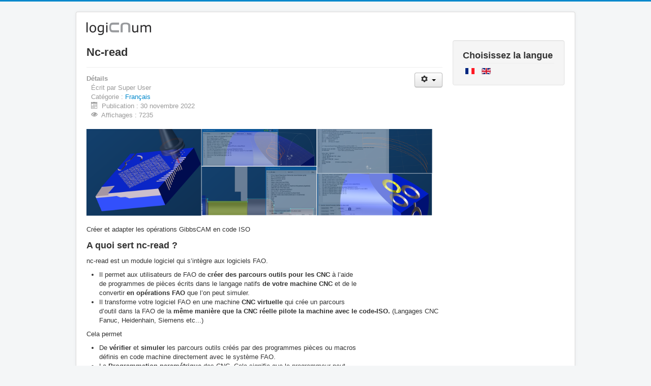

--- FILE ---
content_type: text/html; charset=utf-8
request_url: https://logicnum.ch/index.php/fr/
body_size: 2912
content:
<!DOCTYPE html>
<html lang="fr-fr" dir="ltr">
<head>
	<meta name="viewport" content="width=device-width, initial-scale=1.0" />
	<meta charset="utf-8" />
	<base href="https://logicnum.ch/index.php/fr/" />
	<meta name="keywords" content="programmation cnc" />
	<meta name="rights" content="©2022 logicnum" />
	<meta name="author" content="Super User" />
	<meta name="description" content="logicnum" />
	<meta name="generator" content="Joomla! - Open Source Content Management" />
	<title>LogiCNum FR</title>
	<link href="https://logicnum.ch/index.php/fr/" rel="alternate" hreflang="fr-FR" />
	<link href="https://logicnum.ch/index.php/en/" rel="alternate" hreflang="en-GB" />
	<link href="/templates/protostar/favicon.ico" rel="shortcut icon" type="image/vnd.microsoft.icon" />
	<link href="/templates/protostar/css/template.css?5fab23c89e4d9fd486ef83eb1e8eb406" rel="stylesheet" />
	<link href="/media/mod_languages/css/template.css?5fab23c89e4d9fd486ef83eb1e8eb406" rel="stylesheet" />
	<style>

	body.site {
		border-top: 3px solid #0088cc;
		background-color: #f4f6f7;
	}
	a {
		color: #0088cc;
	}
	.nav-list > .active > a,
	.nav-list > .active > a:hover,
	.dropdown-menu li > a:hover,
	.dropdown-menu .active > a,
	.dropdown-menu .active > a:hover,
	.nav-pills > .active > a,
	.nav-pills > .active > a:hover,
	.btn-primary {
		background: #0088cc;
	}
	</style>
	<script src="/media/jui/js/jquery.min.js?5fab23c89e4d9fd486ef83eb1e8eb406"></script>
	<script src="/media/jui/js/jquery-noconflict.js?5fab23c89e4d9fd486ef83eb1e8eb406"></script>
	<script src="/media/jui/js/jquery-migrate.min.js?5fab23c89e4d9fd486ef83eb1e8eb406"></script>
	<script src="/media/jui/js/bootstrap.min.js?5fab23c89e4d9fd486ef83eb1e8eb406"></script>
	<script src="/media/system/js/caption.js?5fab23c89e4d9fd486ef83eb1e8eb406"></script>
	<script src="/templates/protostar/js/template.js?5fab23c89e4d9fd486ef83eb1e8eb406"></script>
	<!--[if lt IE 9]><script src="/media/jui/js/html5.js?5fab23c89e4d9fd486ef83eb1e8eb406"></script><![endif]-->
	<script>
jQuery(function($){ initTooltips(); $("body").on("subform-row-add", initTooltips); function initTooltips (event, container) { container = container || document;$(container).find(".hasTooltip").tooltip({"html": true,"container": "body"});} });jQuery(window).on('load',  function() {
				new JCaption('img.caption');
			});
	</script>
	<link href="https://logicnum.ch/index.php/en/" rel="alternate" hreflang="x-default" />

</head>
<body class="site com_content view-article no-layout no-task itemid-110">
	<!-- Body -->
	<div class="body" id="top">
		<div class="container">
			<!-- Header -->
			<header class="header" role="banner">
				<div class="header-inner clearfix">
					<a class="brand pull-left" href="/">
						<img src="https://logicnum.ch/images/Logo_logiCNum_127x25.png" alt="logiCNum" />											</a>
					<div class="header-search pull-right">
						
					</div>
				</div>
			</header>
						
			<div class="row-fluid">
								<main id="content" role="main" class="span9">
					<!-- Begin Content -->
					
					<div id="system-message-container">
	</div>

					<div class="item-page" itemscope itemtype="https://schema.org/Article">
	<meta itemprop="inLanguage" content="fr-FR" />
	
		
			<div class="page-header">
		<h2 itemprop="headline">
			Nc-read		</h2>
							</div>
							
<div class="icons">
	
					<div class="btn-group pull-right">
				<button class="btn dropdown-toggle" type="button" id="dropdownMenuButton-2" aria-label="Outils utilisateur"
				data-toggle="dropdown" aria-haspopup="true" aria-expanded="false">
					<span class="icon-cog" aria-hidden="true"></span>
					<span class="caret" aria-hidden="true"></span>
				</button>
								<ul class="dropdown-menu" aria-labelledby="dropdownMenuButton-2">
											<li class="print-icon"> <a href="/index.php/fr/?tmpl=component&amp;print=1" title="Imprimer l'article < Nc-read >" onclick="window.open(this.href,'win2','status=no,toolbar=no,scrollbars=yes,titlebar=no,menubar=no,resizable=yes,width=640,height=480,directories=no,location=no'); return false;" rel="nofollow">			<span class="icon-print" aria-hidden="true"></span>
		Imprimer	</a> </li>
																			</ul>
			</div>
		
	</div>
			
		
						<dl class="article-info muted">

		
			<dt class="article-info-term">
									Détails							</dt>

							<dd class="createdby" itemprop="author" itemscope itemtype="https://schema.org/Person">
					Écrit par <span itemprop="name">Super User</span>	</dd>
			
			
										<dd class="category-name">
																		Catégorie : <a href="/index.php/fr/8-francais" itemprop="genre">Français</a>							</dd>			
			
										<dd class="published">
				<span class="icon-calendar" aria-hidden="true"></span>
				<time datetime="2022-11-30T15:07:14+00:00" itemprop="datePublished">
					Publication : 30 novembre 2022				</time>
			</dd>			
		
					
			
										<dd class="hits">
					<span class="icon-eye-open" aria-hidden="true"></span>
					<meta itemprop="interactionCount" content="UserPageVisits:7235" />
					Affichages : 7235			</dd>						</dl>
	
	
		
							<div class="pull-left item-image"> <img
		 src="/images/nc-read_images.png" alt="" itemprop="image"/> </div>
			<div itemprop="articleBody">
		<p>Créer et adapter les opérations GibbsCAM en code ISO</p>
<h3>A quoi sert nc-read ?</h3>
<p>nc-read est un module logiciel qui s’intègre aux logiciels FAO.</p>
<ul>
<li>Il permet aux utilisateurs de FAO de <strong>créer des parcours outils pour les CNC</strong> à l’aide<br />de programmes de pièces écrits dans le langage natifs <strong>de votre machine CNC</strong> et de le<br />convertir <strong>en opérations FAO</strong> que l’on peut simuler.</li>
<li>Il transforme votre logiciel FAO en une machine <strong>CNC virtuelle</strong> qui crée un parcours<br />d’outil dans la FAO de la <strong>même manière que la CNC réelle pilote la machine avec le </strong><strong>code-ISO.</strong> (Langages CNC Fanuc, Heidenhain, Siemens etc...)</li>
</ul>
<p dir="ltr" style="text-align: left;">Cela permet</p>
<ul>
<li>De <strong>vérifier</strong> et <strong>simuler</strong> les parcours outils créés par des programmes pièces ou macros<br />définis en code machine directement avec le système FAO.</li>
<li>La <strong>Programmation paramétrique</strong> des CNC. Cela signifie que le programmeur peut<br />définir différents scénarios pour que la machine réagisse de manière autonome aux<br />aléas des conditions de production.</li>
<li>De <strong>convertir</strong> des programmes CNC d’une machine à une autre.</li>
</ul>
<p> </p>
<p>contact: <span id="cloak02305b30d452876e27c6d4b80329086c">Cette adresse e-mail est protégée contre les robots spammeurs. Vous devez activer le JavaScript pour la visualiser.</span><script type='text/javascript'>
				document.getElementById('cloak02305b30d452876e27c6d4b80329086c').innerHTML = '';
				var prefix = '&#109;a' + 'i&#108;' + '&#116;o';
				var path = 'hr' + 'ef' + '=';
				var addy02305b30d452876e27c6d4b80329086c = '&#105;nf&#111;' + '&#64;';
				addy02305b30d452876e27c6d4b80329086c = addy02305b30d452876e27c6d4b80329086c + 'l&#111;g&#105;cn&#117;m' + '&#46;' + 'ch';
				var addy_text02305b30d452876e27c6d4b80329086c = '&#105;nf&#111;' + '&#64;' + 'l&#111;g&#105;cn&#117;m' + '&#46;' + 'ch';document.getElementById('cloak02305b30d452876e27c6d4b80329086c').innerHTML += '<a ' + path + '\'' + prefix + ':' + addy02305b30d452876e27c6d4b80329086c + '\'>'+addy_text02305b30d452876e27c6d4b80329086c+'<\/a>';
		</script></p> 	</div>

	
	<ul class="pager pagenav">
	<li class="previous">
		<a class="hasTooltip" title="logiCNum Fr" aria-label="Article précédent&nbsp;: logiCNum Fr" href="/index.php/fr/8-francais/3-logicnum" rel="prev">
			<span class="icon-chevron-left" aria-hidden="true"></span> <span aria-hidden="true">Précédent</span>		</a>
	</li>
</ul>
							</div>

					<div class="clearfix"></div>
					
					<!-- End Content -->
				</main>
									<div id="aside" class="span3">
						<!-- Begin Right Sidebar -->
						<div class="well "><h3 class="page-header">Choisissez la langue</h3><div class="mod-languages">

	<ul class="lang-inline" dir="ltr">
									<li class="lang-active">
			<a href="https://logicnum.ch/index.php/fr/">
												<img src="/media/mod_languages/images/fr_fr.gif" alt="Français (France)" title="Français (France)" />										</a>
			</li>
								<li>
			<a href="/index.php/en/">
												<img src="/media/mod_languages/images/en_gb.gif" alt="English (United Kingdom)" title="English (United Kingdom)" />										</a>
			</li>
				</ul>

</div>
</div>
						<!-- End Right Sidebar -->
					</div>
							</div>
		</div>
	</div>
	<!-- Footer -->
	<footer class="footer" role="contentinfo">
		<div class="container">
			<hr />
			
			<p class="pull-right">
				<a href="#top" id="back-top">
					Haut de page				</a>
			</p>
			<p>
				&copy; 2026 logiCNum			</p>
		</div>
	</footer>
	
</body>
</html>
